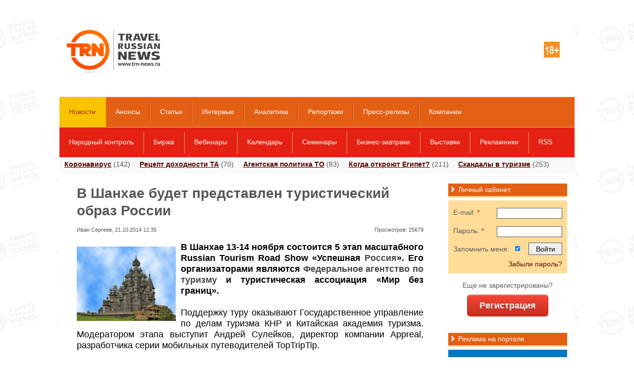

--- FILE ---
content_type: text/html; charset=utf-8
request_url: https://www.trn-news.ru/news/14233
body_size: 11628
content:
<!DOCTYPE html>
<html xmlns="http://www.w3.org/1999/xhtml">
<head>
<meta charset="utf-8" />
<link rel="shortcut icon" href="/favicon.ico" type="image/vnd.microsoft.icon" />
<link rel="alternate" type="application/rss+xml" title="Travel Russian News" href="/feed" />
<!--[if IE]><script src="http://html5shiv.googlecode.com/svn/trunk/html5.js"></script><![endif]-->
<title>В Шанхае будет представлен туристический образ России — Travel Russian News</title>
<meta name="description" content="В этом городе 13-14 ноября состоится 5 этап масштабного Russian Tourism Road Show «Успешная Россия». Его организаторами являются Федеральное агентство по туризму и туристическая ассоциация «Мир без границ»." />
<meta property="og:url" content="https://www.trn-news.ru/news/14233" />
<meta property="og:title" content="В Шанхае будет представлен туристический образ России — Travel Russian News" />
<meta property="og:description" content="В этом городе 13-14 ноября состоится 5 этап масштабного Russian Tourism Road Show «Успешная Россия». Его организаторами являются Федеральное агентство по туризму и туристическая ассоциация «Мир без границ»." />
<meta property="og:image" content="https://www.trn-news.ru/Ru/GFX/Site/logo_social.jpg" />
<meta property="og:image" content="https://www.trn-news.ru/Ru/Photo/8514_(400x300).jpg" />
<script type="text/javascript" src="/JS/jquery-ui/jquery-3.4.1.min.js" ></script>
<script type="text/javascript" src="/JS/jquery-ui/js/jquery-ui-1.10.4.custom.min.js" ></script>
<script type="text/javascript" src="/JS/jquery-ui/jquery.ui.datepicker-ru.min.js" ></script>
<script type="text/javascript" src="/JS/Site/JQuery.Plugins.js" ></script>
<script type="text/javascript" src="/JS/Site/jquery-ui-tabs-rotate.js" ></script>
<script type="text/javascript" src="/JS/Site/ckeditor/ckeditor.js?11"></script>
<script type="text/javascript" src="/JS/Site/ckeditor/adapters/jquery.js?11"></script>
<script type="text/javascript" src="/JS/Site/fancybox/lib/jquery.mousewheel-3.0.6.pack.js"></script>
<script type="text/javascript" src="/JS/Site/fancybox/source/jquery.fancybox.js?6"></script>
<script type="text/javascript" src="/JS/jquery.maskedinput.min.js"></script>
<script src="//ajax.googleapis.com/ajax/libs/swfobject/2.2/swfobject.js"></script>
<script type="text/javascript" src="/JS/fileupload/js/jquery.fileupload.js"></script>
<script type="text/javascript" src="/JS/project.js?11"></script>
<script type="text/javascript" src="/JS/Site/Modules/calendar.js?11"></script>
<link rel="stylesheet" type="text/css" href="/JS/Site/fancybox/source/jquery.fancybox.css?v=2.1.4" media="screen" />
    <link rel="stylesheet" type="text/css" href="/JS/jquery-ui/css/ui-lightness/jquery-ui-1.10.4.custom.min.css" media="screen" />
<link rel="stylesheet" href="/CSS/Site/style.css?21529404562" type="text/css" media="screen, projection" />
<link rel="stylesheet" href="/CSS/Site/mobile.css?21529404562" type="text/css" media="screen, projection" />
<link rel="stylesheet" href="/JS/fileupload/css/jquery.fileupload.css">

    <link rel="stylesheet" type="text/css" media="print" href="/CSS/Site/print.css" />
<script charset="UTF-8" src="//cdn.sendpulse.com/js/push/3edbe38a2d8db892279cf7c92a2928d6_0.js" async></script>
</head>
<body style="background: #fff;">


<div id="overlayBanner" style="overflow: hidden; background: url('/Ru/GFX/LogoRepeat.gif') top center repeat; z-index: 500;">
<div id="overlay"></div>
<div id="sub-overlay">


    <div style="overflow:hidden; z-index: 300;">

<!-- <div id="topLeftBg"></div> -->
<!-- <div id="header_bg"></div> -->
<!-- <div id="topRightBg"></div> -->

<!-- <div class="menu" style="max-width: 1280px;"></div> -->
<!-- <div class="abs_top_menu_shadow" style="max-width: 1280px;"></div> -->

<!-- <div class="menu2" style="max-width: 1280px;"></div> -->
<!-- <div class="abs_top_menu_shadow abs_top_menu_shadow2" style="max-width: 1280px;"></div> -->

<div id="headerPrint"><img src="/GFX/trn_email_logo.jpg"></div>
<header id="header" class="headerBrandBanner">

<div id="header_block">
<div id="header_center">
<div id="logo">
<p><a href="/"><img src="/Ru/GFX/Site/logo_top_new.png"></a></p>

</div>
<div id="plus18"></div>
<div id="header_cen">

</div>
</div>
</div>

<div id="top_menu" class="top_menu">
<ul>
<li id="t1"><a class="active" href="/news">Новости</a></li>
<li id="t108"><a class="" href="/announce">Анонсы</a></li>
<li id="t2"><a class="" href="/articles">Статьи</a></li>
<li id="t3"><a class="" href="/interviews">Интервью</a></li>
<li id="t4"><a class="" href="/analytics">Аналитика</a></li>
<li id="t64"><a class="" href="/reports">Репортажи</a></li>
<li id="t72"><a class="" href="/press">Пресс-релизы</a></li>
<li id="t71"><a class="" href="/companies">Компании</a></li>
</ul>
<div id="search-form" class="header_social">
<div class="search">
<form action="/search/" method="get">
<input type="submit" value="">
<input name="string" type="text"  onfocus="this.value=(this.value=='Поиск по сайту...')? '' : this.value ;" value="Поиск по сайту...">
</form>
</div>
</div>
</div>

<div class="top_menu top_menu2">
<ul>
<li id="t75"><a class="" href="/reviews">Народный контроль</a></li>
<li id="t6"><a class="" href="/spo">Биржа</a></li>
<li id="t89"><a class="" href="/webinars">Вебинары</a></li>
<li id="t118"><a class="" href="/calendar">Календарь</a></li>
<li id="t114"><a class="" href="/seminars">Семинары</a></li>
<li id="t115"><a class="" href="/breakfasts">Бизнес-завтраки</a></li>
<li id="t117"><a class="" href="/exhibition">Выставки</a></li>
<li id="t119"><a class="" href="/famptrip">Рекламники</a></li>
<li id="t107"><a class="" href="/page/informer-and-rss">RSS</a></li>
</ul>
</div>

</header><!-- #header-->

    </div>

<div id="wrapper" >
<div id="headline">
<span><a href="/tags/639">Коронавирус</a> (142)</span>
<span><a href="/income-secrets">Рецепт доходности ТА</a> (70)</span>
<span><a href="/to-agent-policy">Агентская политика ТО</a> (83)</span>
<span><a href="/when-egypt-opens">Когда откроют Египет?</a> (211)</span>
<span><a href="/scandals">Скандалы в туризме</a> (253)</span>
</div>
<section id="middle"><div id="container">
<div class="news newsItem pb0" id="content">
<h1>В Шанхае будет представлен туристический образ России</h1>
<div class="meta">

Иван Сергеев,

                            21.10.2014 12:35

<div class="views">Просмотров: 25679</div>
</div>
<div class="shareBlock"><div class="addthis_sharing_toolbox"></div></div>
<div class="clear" style=""></div>
<div class="articlePhoto">
<img width="200" height="150" alt="" src="/Ru/Photo/8514_(200x150).jpg" />
</div>

<div id="content-text">
<div style="text-align: justify;">
<span style="color:#000000;"><strong>В Шанхае 13-14 ноября состоится 5 этап масштабного Russian Tourism Road Show «Успешная <a class="autolink" href="/russia">Россия</a>». Его организаторами являются <a class="autolink" href="/russiatourism">Федеральное агентство по туризму</a> и туристическая ассоциация «Мир без границ». </strong></span><br />
<br />
Поддержку туру оказывают Государственное управление по делам туризма КНР и Китайская академия туризма. Модератором этапа выступит Андрей Сулейков, директор компании Appreal, разработчика серии мобильных путеводителей TopTripTip.</div>
<br />
С российской стороны в мероприятии примут участие представители государственных структур и туристического бизнеса, с китайской  – представители Государственного управления по делам туризма КНР и Китайской академии туризма.<br />
<br />
С <a class="autolink" href="/tags/331">презентациями</a> российского турпродукта выступят 8 регионов страны и 13 компаний сектора HoReCa.<br />
<br />
Сотрудники Комитета по туризму и гостиничному хозяйству Москвы расскажут о <a class="autolink" href="/tags/303">достопримечательностях</a> столицы и мерах по обеспечению максимального удобства для туриста в городе.<br />
<br />
Туроператор «Интурист» предложит маршруты по столице и российским регионам, разработанные специально для туристов из <a class="autolink" href="/china">Китая</a>.<br />
<br />
Возможности роскошного отдыха в столице представит отель Raddisson Royal (бывшая «<a class="autolink" href="/ukraine">Украина</a>»), расположенный в сталинской высотке, и компания Raddisson Royal, круглогодично осуществляющая прогулки на яхтах по Москве-реке.<br />
<br />
Повара ресторана «Пушкин» проведут мастер-классы по приготовлению блюд русской кухни и познакомя<strong>т с </strong>особенностями обслуживания в лучших российских традициях гостеприимства.<br />
<br />
Комитет по туризму Владимирской области представит города, входящие в «Золотое кольцо <a class="autolink" href="/russia">России</a>» - популярного в <a class="autolink" href="/china">Китае</a> маршрута. О <a class="autolink" href="/tours">турах</a> по «Золотому кольцу» и других интересных маршрутах расскажет туроператор «Русь-тур».<br />
<br />
Туристические возможности своих регионов также покажут Комитет по развитию туризма Санкт-Петербурга, Государственный комитет по туризму республики Татарстан, Министерство поддержки и развития малого предпринимательства, потребительского <a class="autolink" href="/market">рынка</a> и услуг Нижегородской области, Управление региональной политики и информации Ненецкого автономного округа, Комитет по туризму Свердловской области, Департамент международного<strong> </strong>сотрудничества и развития туризма Приморского края<strong>.</strong><br />
<br />
<a class="autolink" href="/tags/331">Презентации</a> также проведут курорт на Красной Поляне «Роза Хутор», ОАО <strong>«</strong>РЖД Здоровье», авиакомпания «<a class="autolink" href="/companies/aeroflot">Аэрофлот</a>».<br />
<br />
<br />

</div>

<div class="clear"></div>

<div class="gallery">

</div>
<div class="clear"></div>

<div id="tagsItem">
<div class="tagsItemArticle">
<strong>Теги:</strong>
<a href="/airlines">авиакомпании</a>, <a href="/inbound-tourism">въездной туризм</a>, <a href="/exhibitions">выставки</a>, <a href="/inns">гостиницы</a>, <a href="/tags/303">достопримечательности</a>, <a href="/investments">инвестиции</a>, <a href="/tags/232">курорты</a>, <a href="/tags/150">маршруты</a>, <a href="/tags/331">презентации</a>, <a href="/russiatourism">ростуризм</a>, <a href="/market">рынок</a>, <a href="/events">события</a>, <a href="/tour-business">турбизнес</a>, <a href="/tours">туры</a></div>
<div class="tagsItemArticle">
<strong>Страны, регионы и города:</strong>
<a href="/china">Китай</a>, <a href="/cities/1">Москва</a>, <a href="/russia">Россия</a>, <a href="/cities/2">Санкт-Петербург</a>, <a href="/cities/1709">Шанхай</a></div>
<div class="tagsItemArticle">
<strong>Компании:</strong>
<a class="companyLink" href="/companies/aeroflot">Аэрофлот</a>, <a class="companyLink" href="/companies/rzdz">РЖД-ЗДОРОВЬЕ</a></div>
</div>

<a name="comments"></a>
<div class="CommentList">
<strong>Комментарии (<span id="CommentCount">0</span>)</strong>
<br><br>
</div>

<a name="addcomment"></a>
<div id="mc-container"></div>
<script type="text/javascript">
cackle_widget = window.cackle_widget || [];
cackle_widget.push({
widget: 'Comment',
id: 45845,
channel: 'a14233',
countContainer: 'CommentCount',
callback:{
ready: [function() { $('.Comment').hide(); }]
}
});
(function() {
var mc = document.createElement('script');
mc.type = 'text/javascript';
mc.async = true;
mc.src = ('https:' == document.location.protocol ? 'https' : 'http') + '://cackle.me/widget.js';
var s = document.getElementsByTagName('script')[0]; s.parentNode.insertBefore(mc, s.nextSibling);
})();
</script>
<a style="padding-bottom: 20px;" id="mc-link" href="http://cackle.me">Комментарии для сайта <b style="color:#4FA3DA">Cackl</b><b style="color:#F65077">e</b></a>

    <div id="widgetWin">
    <div class="wrapper">
        <h2><span></span>Читайте также<a id="closeWin" href="#">X</a></h2>
        <div class="mainItem mainItemBigPic">
            <div class="article">
                <a href="/news/14146">
                    <img src="/Ru/Photo/8494_(200x150).jpg">
                </a>
                <h3 style="clear: both;">
                    <a href="/news/14146">«Бюджетный перевозчик» назвал стоимость перевозки</a>
                </h3>
            <p>
                    <a href="/news/14146">Авиакомпания будет летать из Москвы в Волгоград, Самару, Екатеринбург, Пермь, Казань, Белгород, Тюмень и Сургут. Билеты поступят в продажу после того, как получит сертификат эксплуатанта. </a>
            </p>
            </div>
        </div>
    </div>
</div>
<div id="similarItems">
<h2><span></span>Материалы по теме</h2>
<div class="mainItem mainItemBigPic"><div  class="article" style="padding-bottom: 10px;"><a href="/news/13850"><img alt="" src="/Ru/Photo/8419_(200x150).jpg" /></a><h3 style="clear: both;"><a href="/news/13850">DSBW приглашает в арабскую сказку</a></h3><p><a href="/news/13850">В октябре в ОАЭ летняя жара сходит на нет, начинается высокий туристический сезон с комфортными температурами. Полёт из Москвы занимает 5 часов.</a></p><div class="meta">Просмотров: 15500 &nbsp;&nbsp;&nbsp; Комментариев: 0</div></div></div><div class="mainItem mainItemBigPic"><div  class="article" style="padding-bottom: 10px;"><a href="/news/13793"><img alt="" src="/Ru/Photo/8408_(200x150).jpg" /></a><h3 style="clear: both;"><a href="/news/13793">Зимние планы операторов. Что день грядущий нам готовит? </a></h3><p><a href="/news/13793">Кризисная ситуация на российском рынке туруслуг и неблагоприятные прогнозы заставляют туроператоров оптимизировать свои программы на зимний сезон. Портал TRN поинтересовался у ведущих игроков, на каких направлениях они планируют сократить объёмы, а на каких, может быть, увеличить.  </a></p><div class="meta">Просмотров: 66556 &nbsp;&nbsp;&nbsp; Комментариев: 0</div></div></div><div class="mainItem mainItemBigPic"><div  class="article" style="padding-bottom: 10px;"><a href="/news/13786"><img alt="" src="/Ru/Photo/8402_(200x150).jpg" /></a><h3 style="clear: both;"><a href="/news/13786">Антикризисный план от туроператора «Де Визу» </a></h3><p><a href="/news/13786">«Жить и работать надо честно» - под таким заголовком опубликовал на своём сайте обращение к коллегам туроператор «Де Визу» от имени первых лиц компании Алексея Лебедя и Андрея Шебанова.   </a></p><div class="meta">Просмотров: 34289 &nbsp;&nbsp;&nbsp; Комментариев: 0</div></div></div></div>
<div id="bannerAfter">
<!-- Yandex.RTB R-A-124812-3 -->
<div id="yandex_rtb_R-A-124812-3"></div>
<script type="text/javascript">
    (function(w, d, n, s, t) {
        w[n] = w[n] || [];
        w[n].push(function() {
            Ya.Context.AdvManager.render({
                blockId: "R-A-124812-3",
                renderTo: "yandex_rtb_R-A-124812-3",
                async: true
            });
        });
        t = d.getElementsByTagName("script")[0];
        s = d.createElement("script");
        s.type = "text/javascript";
        s.src = "//an.yandex.ru/system/context.js";
        s.async = true;
        t.parentNode.insertBefore(s, t);
    })(this, this.document, "yandexContextAsyncCallbacks");
</script>
</div>
</div><!-- #content-->
</div><!-- #container--><aside id="sideLeft"><div class="left newsTours"><h2><span></span>Новости турбизнеса</h2><div class="article last"><div class="item" style="padding: 5px 5px 0 5px;"><span class="meta">16.01.2026&nbsp;</span><a href="/news/210860">МИД и Минэкономразвития РФ выпустили рекомендации для российских туристов в Иране</a></div><div class="item" style="padding: 5px 5px 0 5px;"><span class="meta">16.01.2026&nbsp;</span><a href="/news/210859">«Аэрофлот» наращивает полёты в Китай: ежедневные рейсы в Пекин и Гуанчжоу с февраля—марта 2026 года</a></div><div class="item" style="padding: 5px 5px 0 5px;"><span class="meta">16.01.2026&nbsp;</span><a href="/news/210858">В Горно-Алтайске построят новый терминал аэропорта, вдохновлённый горными вершинами Алтая</a></div><div class="item" style="padding: 5px 5px 0 5px;"><span class="meta">16.01.2026&nbsp;</span><a href="/news/210857">Внутренний туризм в России исчерпал рост: в 2025 году прибавка составила всего 1–5%</a></div><div class="item" style="padding: 5px 5px 0 5px;"><span class="meta">15.01.2026&nbsp;</span><a href="/news/210853">Более 700 тыс. иностранцев въехали в Россию по электронной визе в 2025 году</a></div><div class="item" style="padding: 5px 5px 0 5px;"><span class="meta">15.01.2026&nbsp;</span><a href="/news/210852">Саудовская Аравия запускает Six Flags Qiddiya City — крупнейший тематический парк Ближнего Востока</a></div><div class="item" style="padding: 5px 5px 0 5px;"><span class="meta">15.01.2026&nbsp;</span><a href="/news/210851">Россияне в новогодние каникулы активно бронировали отдых на ближайшие месяцы</a></div><div class="item" style="padding: 5px 5px 0 5px;"><span class="meta">15.01.2026&nbsp;</span><a href="/news/210850">На Мальдивах откроется Генконсульство России</a></div><div class="item" style="padding: 5px 5px 0 5px;"><span class="meta">15.01.2026&nbsp;</span><a href="/news/210849">Anex запускает туры в Дананг для жителей Дальнего Востока: прямые рейсы с апреля 2026 года</a></div><div class="item" style="padding: 5px 5px 0 5px;"><span class="meta">14.01.2026&nbsp;</span><a href="/news/210848">Открыт прием заявок на участие в конкурсе стартапов MITT Travel Start 2026</a></div></div></div><div class="banners"><h2><span></span>Социальные сети</h2><div class="header_social"><ul>
<li style="margin-left: 0;"><a rel="nofollow" class="socialIcon" id="facebook" href="https://www.facebook.com/TravelRussianNews"></a></li>
<li><a rel="nofollow" class="socialIcon" id="vk" href="http://vk.com/trnnews"></a></li>
<li><a rel="nofollow" class="socialIcon" id="twitter" href="https://twitter.com/trn_news"></a></li>
<li><a id="youtube" rel="nofollow" class="socialIcon" href="http://www.youtube.com/TravelRussianNews"></a></li>
<li style="margin-right: 0;"><a rel="nofollow" class="socialIcon" id="rss" href="/informer-and-rss"></a></li>
</ul>
<div style="clear: both;"></div>
</div></div><div class="left">
<h2><span></span>Специальные проекты</h2>
<div class="article last" style="padding: 10px 0 0 5px;">
<h3>
<a href="/hotels-and-details">Hotels & details</a></h3>
<a href="/hotels-and-details"><img alt="" src="/Ru/Photo/11949_(84x63c).jpg" style="float: left; margin: 15px 10px 0 0;" /></a>
<p>
Об основных тенденциях развития большой и многогранной индустрии гостеприимства.</p>
<h3 style="padding-top: 18px;">
<a href="/travel-by-train">Еду поездом!</a></h3>
<a href="/travel-by-train"><img alt="" src="/Ru/Photo/10761_(84x63c).jpg" style="float: left; margin: 15px 10px 0 0;" /></a>
<p>
TRN рассказывает о новых продуктах и технологиях в сегменте железнодорожных услуг в России и мире.</p>
<h3 style="padding-top: 18px;">
<a href="/it-world">IT World</a></h3>
<a href="/it-world"><img alt="" src="/Ru/Photo/7841_(84x63c).jpg" style="float: left; margin: 15px 10px 0 0;" /></a>
<p>
Новости онлайн-бронирования, современных информационных технологий, мобильных приложений.</p>
<h3 style="padding-top: 18px;">
<a href="/world-by-bus">Автобусом по миру</a></h3>
<a href="/world-by-bus"><img alt="" src="/Ru/Photo/6806_(84x63c).jpg" style="float: left; margin: 15px 10px 0 0;" /></a>
<p>
Все нюансы отрасли в одном спецпроекте – «Автобусом по миру». Репортажи, аналитика, новости, сюжеты, интервью, прогнозы.</p>
<h3 style="padding-top: 18px;">
<a href="/gatesofrussia">Врата России</a></h3>
<a href="/gatesofrussia"><img alt="" src="/Ru/Photo/6807_(84x63c).jpg" style="float: left; margin: 15px 10px 0 0;" /></a>
<p>
Мы живем в самой удивительной, величественной и прекрасной стране мира! О развитии туризма в России.</p>
<h3 style="padding-top: 18px;">
<a href="/onthewings">Под крылом самолета...</a></h3>
<a href="/onthewings"><img alt="" src="/Ru/Photo/6818_(84x63c).jpg" style="float: left; margin: 15px 10px 0 0;" /></a>
<p>
Новости, тенденции, детали, проблемы, новые направления, прогнозы и перспективы авиационной отрасли.</p>
<h3 style="padding-top: 18px;">
<a href="/highseas">Большому кораблю...</a></h3>
<a href="/highseas"><img alt="" src="/Ru/Photo/6805_(84x63c).jpg" style="float: left; margin: 15px 10px 0 0;" /></a>
<p>
О круизах по России и по всему миру. Рынок, продукты, перспективы, достижения, вопросы.</p>
</div>
<a href="/projects" style="margin-left: 5px;">Все проекты</a></div><div class="left" style="overflow: hidden;">
<h2><span></span>Статьи</h2>
<div class="mainItem mainItemBigPic">
<div class="article" style="padding: 10px 0 10px 5px;">
<a href="/articles/102553">
<img src="/Ru/Photo/nopic_(200x150).jpg" alt="5 сайтов и сервисов в помощь путешественнику">
</a>
<h3 style="clear: both;">
<a href="/articles/102553" style="color: #530700 !important;">5 сайтов и сервисов в помощь путешественнику</a>
</h3>
<p>
<a href="/articles/102553">Для того, чтобы облегчить жизнь путешественникам и сделать её более комфортной, было создано много приложений и туристических сайтов, которые помогают в поисках жилья, авиабилетов, показывают рейтинги заведений всего мира и так далее.</a>
</p>
</div>
</div>
</div>
<div class="left" style="overflow: hidden;">
<h2><span></span>Интервью</h2>
<div class="mainItem mainItemBigPic">
<div class="article" style="padding: 10px 0 10px 5px;">
<a href="/interviews/80885">
<img src="/Ru/Photo/18032_(200x150).jpg" alt="">
</a>
<h3 style="clear: both;">
<a href="/interviews/80885" style="color: #530700 !important;">Club Med Cefalu готов к приёму гостей</a>
</h3>
<p>
<a href="/interviews/80885">Этим летом состоялось открытие нового курорта на Сицилии — Club Med Cefalu. О том, какие возможности он подарит своим гостям, бонусах для агентств и спецпредложениях порталу TRN рассказала директор по маркетингу и развитию бизнеса Club Med в России Валерия Заруднева.</a>
</p>
</div>
</div>
</div>
<div class="left" style="overflow: hidden;">
<h2><span></span>Аналитика</h2>
<div class="mainItem mainItemBigPic">
<div class="article" style="padding: 10px 0 10px 5px;">
<a href="/analytics/75928">
<img src="/Ru/Photo/17456_(200x150).jpg" alt="">
</a>
<h3 style="clear: both;">
<a href="/analytics/75928" style="color: #530700 !important;">Кто и как доминирует на рынке ОТА?</a>
</h3>
<p>
<a href="/analytics/75928">Кто доминирует сегодня на рынке ОТА? Как деятельность онлайн travel агентств влияет на гостиничный сектор, что ждет этот сегмент, и как распределяются силы между участниками отрасли? На эти и другие актуальные вопросы постарались ответить составители нового исследования европейского гостиничного рынка, инициированного Европейским Институтом туризма и Ассоциацией Hotrec.</a>
</p>
</div>
</div>
</div>
</aside><!-- #sideLeft --><aside id="sideRight"><div class="banners subscribeSpam" ><h2><span></span>Личный кабинет</h2><div class="subscribe_block"><div class="siteForm"><form id="formAuth" class="formAuth" action="/private/authprocess" method="post" onsubmit="SubmitAuthForm(this); return false;"><div class="field"><input type="hidden" value="35829f1811bfa3565ac05fa9111dc870" id="Token" name="Token"></div><div class="field"><label for="ClientEmail">E-mail:<span class="require"> *</span></label><input type="text" name="ClientEmail" id="ClientEmail" value="" require="require1" class="smallField"></div><div class="clear"></div><div class="field"><label for="ClientPassword">Пароль:<span class="require"> *</span></label><input type="password" id="ClientPassword" name="ClientPassword" require="require" class="smallField"></div><div class="clear"></div><div class="field"><label for="ClientSave">Запомнить меня:</label><input type="checkbox" value="" id="ClientSave" name="ClientSave" class=" checkbox" checked="checked"></div><div class="submit"><input id="loginAjaxForm" type="submit" value="Войти" name="SiteFormSend"></div><div id="forgotPassword"><a href="/private/recovery">Забыли пароль?</a></div></form></div></div></div><div class="banners authBlock"><div class="subscribe_block"><div id="regBlock" style="text-align: center; vertical-align: middle;"><div class="siteForm"><div style="text-align: center; padding-bottom: 10px;">Еще не зарегистрированы?</div><a href="/private/registration" id="RegButton" class="bigRedButton">Регистрация</a></div></div></div></div><div class="banners"><h2><span></span>Реклама на портале</h2><div class="banner"><a target="_blank" href="https://www.trn-news.ru/banner/648"><img border="0" src="https://www.trn-news.ru/Ru/Banner/648.gif" width="240" height="400"></a></div><div class="banner"><!-- Yandex.RTB R-A-124812-1 -->
<div id="yandex_rtb_R-A-124812-1"></div>
<script type="text/javascript">
    (function(w, d, n, s, t) {
        w[n] = w[n] || [];
        w[n].push(function() {
            Ya.Context.AdvManager.render({
                blockId: "R-A-124812-1",
                renderTo: "yandex_rtb_R-A-124812-1",
                horizontalAlign: false,
                async: true
            });
        });
        t = d.getElementsByTagName("script")[0];
        s = d.createElement("script");
        s.type = "text/javascript";
        s.src = "//an.yandex.ru/system/context.js";
        s.async = true;
        t.parentNode.insertBefore(s, t);
    })(this, this.document, "yandexContextAsyncCallbacks");
</script></div><div style="text-align: center; padding-bottom: 20px;"><a href="https://profi.ru/veterinar/vet_oftalmologia/">ветеринар офтальмолог для животных</a></div><div style="text-align: center; padding-bottom: 20px;"><a href="https://ostrovok.ru/hotel/armenia/yerevan/mid10292262/seven_visions_hotel_the_dvin_hotel/">seven visions hotels the dvin 5*</a></div>
<div class="banner">
<!-- f02db59d -->
<!-- 32e6a0cc -->

<!-- Yandex.RTB R-A-124812-2 -->
<div id="yandex_rtb_R-A-124812-2"></div>
<script type="text/javascript">
                    (function(w, d, n, s, t) {
                        w[n] = w[n] || [];
                        w[n].push(function() {
                            Ya.Context.AdvManager.render({
                                blockId: "R-A-124812-2",
                                renderTo: "yandex_rtb_R-A-124812-2",
                                horizontalAlign: false,
                                async: true
                            });
                        });
                        t = d.getElementsByTagName("script")[0];
                        s = d.createElement("script");
                        s.type = "text/javascript";
                        s.src = "//an.yandex.ru/system/context.js";
                        s.async = true;
                        t.parentNode.insertBefore(s, t);
                    })(this, this.document, "yandexContextAsyncCallbacks");
</script>

<script>var mt_cid = 44551585</script>
<script async="async" src="https://adcounter9.uptolike.com/counter.js?sid=st08ec049cddc3585379715dc6dfb9b33b251a1079" type="text/javascript"></script>
<!-- f02db59d -->
</div></div><div class="banners"><h2><span></span>Присоединяйтесь!</h2><div id="fb-root"></div>
<script>(function(d, s, id) {
  var js, fjs = d.getElementsByTagName(s)[0];
  if (d.getElementById(id)) return;
  js = d.createElement(s); js.id = id;
  js.src = "//connect.facebook.net/ru_RU/all.js#xfbml=1";
  fjs.parentNode.insertBefore(js, fjs);
}(document, 'script', 'facebook-jssdk'));</script>
<div class="fb-like-box" data-header="true" data-height="400" data-href="https://www.facebook.com/TravelRussianNews" data-show-border="true" data-show-faces="true" data-stream="false" data-width="240"></div>
<br /><br />
<script type="text/javascript" src="//vk.com/js/api/openapi.js?127"></script>
<!-- VK Widget -->
<div id="vk_groups"></div>
<script type="text/javascript">
VK.Widgets.Group("vk_groups", {redesign: 1, mode: 3, width: "240", height: "400", color1: 'FFFFFF', color2: '000000', color3: '5E81A8'}, 44671384);
</script>
<br />
<a rel="nofollow" class="twitter-timeline" data-widget-id="348003928635486209" href="https://twitter.com/trn_news">Твиты пользователя @trn_news</a> <script>!function(d,s,id){var js,fjs=d.getElementsByTagName(s)[0],p=/^http:/.test(d.location)?'http':'https';if(!d.getElementById(id)){js=d.createElement(s);js.id=id;js.src=p+"://platform.twitter.com/widgets.js";fjs.parentNode.insertBefore(js,fjs);}}(document,"script","twitter-wjs");</script></div></aside><!-- #sideRight --></section><!-- #middle--></div><!-- #wrapper --><footer ><div id="footer" class=""><img src="/GFX/Site/footer.jpg" alt="footer"><div id="footer_block"><p id="log_bot"><a href="/"><img src="/Ru/GFX/Site/logo_new.png"></a></p><script>
  (function(i,s,o,g,r,a,m){i['GoogleAnalyticsObject']=r;i[r]=i[r]||function(){
  (i[r].q=i[r].q||[]).push(arguments)},i[r].l=1*new Date();a=s.createElement(o),
  m=s.getElementsByTagName(o)[0];a.async=1;a.src=g;m.parentNode.insertBefore(a,m)
  })(window,document,'script','//www.google-analytics.com/analytics.js','ga');

  ga('create', 'UA-50308030-1', 'trn-news.ru');
  ga('send', 'pageview');

</script><!-- Yandex.Metrika counter --> <script type="text/javascript"> (function (d, w, c) { (w[c] = w[c] || []).push(function() { try { w.yaCounter40054175 = new Ya.Metrika({ id:40054175, clickmap:true, trackLinks:true, accurateTrackBounce:true }); } catch(e) { } }); var n = d.getElementsByTagName("script")[0], s = d.createElement("script"), f = function () { n.parentNode.insertBefore(s, n); }; s.type = "text/javascript"; s.async = true; s.src = "https://mc.yandex.ru/metrika/watch.js"; if (w.opera == "[object Opera]") { d.addEventListener("DOMContentLoaded", f, false); } else { f(); } })(document, window, "yandex_metrika_callbacks"); </script> <noscript><div><img src="https://mc.yandex.ru/watch/40054175" style="position:absolute; left:-9999px;" alt="" /></div></noscript> <!-- /Yandex.Metrika counter --><!-- Rating@Mail.ru counter --><script type="text/javascript">
var _tmr = _tmr || [];
_tmr.push({id: "2628704",  type: "pageView", start: (new Date()).getTime()});
(function (d, w) {
   var ts = d.createElement("script"); ts.type = "text/javascript"; ts.async = true;
   ts.src = (d.location.protocol == "https:" ? "https:" : "http:") + "//top-fwz1.mail.ru/js/code.js";
   var f = function () {var s = d.getElementsByTagName("script")[0]; s.parentNode.insertBefore(ts, s);};
   if (w.opera == "[object Opera]") { d.addEventListener("DOMContentLoaded", f, false); } else { f(); }
})(document, window);
</script><noscript><div style="position:absolute;left:-10000px;">
<img src="//top-fwz1.mail.ru/counter?id=2628704;js=na" style="border:0;" height="1" width="1" alt="Рейтинг@Mail.ru" />
</div></noscript><!-- //Rating@Mail.ru counter --><script type="text/javascript">
<!--
var _acic={dataProvider:10};(function(){var e=document.createElement("script");e.type="text/javascript";e.async=true;e.src="//www.acint.net/aci.js";var t=document.getElementsByTagName("script")[0];t.parentNode.insertBefore(e,t)})()
//-->
</script><div class="footer_social"><ul>
<li><a rel="nofollow" class="facebook" href="https://www.facebook.com/TravelRussianNews"></a></li>
<li><a rel="nofollow" class="vkontakte" href="https://vk.com/trnnews"></a></li>
<li><a rel="nofollow" class="twitter" href="https://twitter.com/trn_news"></a></li>
<li><a rel="nofollow" class="youtube" href="https://www.youtube.com/TravelRussianNews"></a></li>
<li><a class="rss" href="/feed"></a></li>
</ul>
</div><p class="copyright">
При полном или частичном использовании любых материалов сайта<br />
Travel Russian News в Интернете ссылка на www.trn-news.ru обязательна.</p>
<div class="footer_block_menu"><ul>
<li>
<a href="/about">О нас</a></li>
<li>
<a href="/contacts">Редакция</a></li>
<li>
<a href="/partners">Партнеры</a></li>
<li>
<a href="/projects">Проекты</a></li>
<li>
<a href="/digest">Дайджест</a></li>
<li>
<a href="/countries">Страны</a></li>
<li>
<a href="/tags">Теги</a></li>
<li>
<a href="/tourist">Туристу</a></li>
<li>
<a href="/blogs">Блоги</a></li>
</ul>
</div></div></div><div class="footer_menu"><ul><li><a href="/news">Новости</a></li><li><a href="/announce">Анонсы</a></li><li><a href="/articles">Статьи</a></li><li><a href="/interviews">Интервью</a></li><li><a href="/analytics">Аналитика</a></li><li><a href="/reports">Репортажи</a></li><li><a href="/press">Пресс-релизы</a></li><li><a href="/companies">Компании</a></li></ul></div></footer><!-- #footer -->
<script type="text/javascript" src="//s7.addthis.com/js/300/addthis_widget.js#pubid=ra-5245381b4770ea16" async></script>
</div></div></body></html>